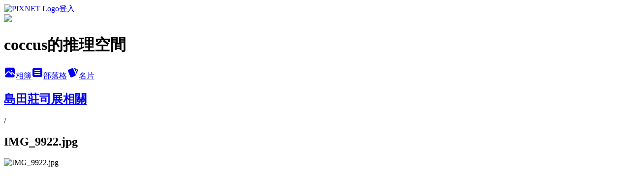

--- FILE ---
content_type: text/html; charset=utf-8
request_url: https://monococcus.pixnet.net/albums/114594670/photos/1113694905
body_size: 14169
content:
<!DOCTYPE html><html lang="zh-TW"><head><meta charSet="utf-8"/><meta name="viewport" content="width=device-width, initial-scale=1"/><link rel="preload" href="https://static.1px.tw/blog-next/public/logo_pixnet_ch.svg" as="image"/><link rel="preload" as="image" href="https://picsum.photos/seed/monococcus/1200/400"/><link rel="preload" href="https://pimg.1px.tw/monococcus/4ab8bf236af30.jpg" as="image"/><link rel="stylesheet" href="https://static.1px.tw/blog-next/public/main.css" data-precedence="base"/><link rel="preload" as="script" fetchPriority="low" href="https://static.1px.tw/blog-next/_next/static/chunks/94688e2baa9fea03.js"/><script src="https://static.1px.tw/blog-next/_next/static/chunks/41eaa5427c45ebcc.js" async=""></script><script src="https://static.1px.tw/blog-next/_next/static/chunks/e2c6231760bc85bd.js" async=""></script><script src="https://static.1px.tw/blog-next/_next/static/chunks/94bde6376cf279be.js" async=""></script><script src="https://static.1px.tw/blog-next/_next/static/chunks/426b9d9d938a9eb4.js" async=""></script><script src="https://static.1px.tw/blog-next/_next/static/chunks/turbopack-5021d21b4b170dda.js" async=""></script><script src="https://static.1px.tw/blog-next/_next/static/chunks/ff1a16fafef87110.js" async=""></script><script src="https://static.1px.tw/blog-next/_next/static/chunks/e308b2b9ce476a3e.js" async=""></script><script src="https://static.1px.tw/blog-next/_next/static/chunks/169ce1e25068f8ff.js" async=""></script><script src="https://static.1px.tw/blog-next/_next/static/chunks/d3c6eed28c1dd8e2.js" async=""></script><script src="https://static.1px.tw/blog-next/_next/static/chunks/d4d39cfc2a072218.js" async=""></script><script src="https://static.1px.tw/blog-next/_next/static/chunks/6a5d72c05b9cd4ba.js" async=""></script><script src="https://static.1px.tw/blog-next/_next/static/chunks/8af6103cf1375f47.js" async=""></script><script src="https://static.1px.tw/blog-next/_next/static/chunks/e90cbf588986111c.js" async=""></script><script src="https://static.1px.tw/blog-next/_next/static/chunks/0fb9419eaf336159.js" async=""></script><script src="https://static.1px.tw/blog-next/_next/static/chunks/ed01c75076819ebd.js" async=""></script><script src="https://static.1px.tw/blog-next/_next/static/chunks/a4df8fc19a9a82e6.js" async=""></script><title>IMG_9922.jpg - 痞客邦</title><meta name="description" content="IMG_9922.jpg"/><meta name="google-adsense-platform-account" content="pub-2647689032095179"/><meta name="fb:app_id" content="101730233200171"/><link rel="canonical" href="https://monococcus.pixnet.net/blog/albums/114594670/photos/1113694905"/><meta property="og:title" content="IMG_9922.jpg - 痞客邦"/><meta property="og:description" content="IMG_9922.jpg"/><meta property="og:url" content="https://monococcus.pixnet.net/blog/albums/114594670/photos/1113694905"/><meta property="og:image" content="https://pimg.1px.tw/monococcus/4ab8bf236af30.jpg"/><meta property="og:image:width" content="1200"/><meta property="og:image:height" content="630"/><meta property="og:image:alt" content="IMG_9922.jpg"/><meta property="og:type" content="article"/><meta name="twitter:card" content="summary_large_image"/><meta name="twitter:title" content="IMG_9922.jpg - 痞客邦"/><meta name="twitter:description" content="IMG_9922.jpg"/><meta name="twitter:image" content="https://pimg.1px.tw/monococcus/4ab8bf236af30.jpg"/><link rel="icon" href="/favicon.ico?favicon.a62c60e0.ico" sizes="32x32" type="image/x-icon"/><script src="https://static.1px.tw/blog-next/_next/static/chunks/a6dad97d9634a72d.js" noModule=""></script></head><body><!--$--><!--/$--><!--$?--><template id="B:0"></template><!--/$--><script>requestAnimationFrame(function(){$RT=performance.now()});</script><script src="https://static.1px.tw/blog-next/_next/static/chunks/94688e2baa9fea03.js" id="_R_" async=""></script><div hidden id="S:0"><script id="pixnet-vars">
          window.PIXNET = {
            post_id: 0,
            name: "monococcus",
            user_id: 0,
            blog_id: "441179",
            display_ads: true
          }; 
        </script><div class="relative min-h-screen"><nav class="fixed z-20 w-full bg-orange-500 text-white shadow-sm"><div id="pixnet-navbar-ad-blog_top"></div><div class="container mx-auto flex h-14 max-w-5xl items-center justify-between px-5"><a href="https://www.pixnet.net"><img src="https://static.1px.tw/blog-next/public/logo_pixnet_ch.svg" alt="PIXNET Logo"/></a><a href="/auth/authorize" class="!text-white">登入</a></div></nav><div class="container mx-auto max-w-5xl pt-[45px]"><div class="sm:px-4"><div class="bg-muted relative flex flex-col items-center justify-center gap-4 overflow-clip py-10 sm:mt-8 sm:rounded-sm"><img src="https://picsum.photos/seed/monococcus/1200/400" class="absolute inset-0 h-full w-full object-cover"/><div class="absolute inset-0 bg-black/40 backdrop-blur-sm"></div><div class="relative z-10 flex flex-col items-center justify-center gap-4 px-4"><span data-slot="avatar" class="relative flex shrink-0 overflow-hidden rounded-full size-24 shadow"><span data-slot="avatar-fallback" class="bg-muted flex size-full items-center justify-center rounded-full"></span></span><div class="text-center"><h1 class="mb-1 text-2xl font-bold text-white text-shadow-2xs">coccus的推理空間</h1></div><div class="flex items-center justify-center gap-3"><a href="/albums" data-slot="button" class="inline-flex items-center justify-center gap-2 whitespace-nowrap text-sm font-medium transition-all disabled:pointer-events-none disabled:opacity-50 [&amp;_svg]:pointer-events-none [&amp;_svg:not([class*=&#x27;size-&#x27;])]:size-4 shrink-0 [&amp;_svg]:shrink-0 outline-none focus-visible:border-ring focus-visible:ring-ring/50 focus-visible:ring-[3px] aria-invalid:ring-destructive/20 dark:aria-invalid:ring-destructive/40 aria-invalid:border-destructive bg-primary text-primary-foreground hover:bg-primary/90 h-9 px-4 py-2 has-[&gt;svg]:px-3 cursor-pointer rounded-full"><svg xmlns="http://www.w3.org/2000/svg" width="24" height="24" viewBox="0 0 24 24" fill="currentColor" stroke="none" class="tabler-icon tabler-icon-photo-filled "><path d="M8.813 11.612c.457 -.38 .918 -.38 1.386 .011l.108 .098l4.986 4.986l.094 .083a1 1 0 0 0 1.403 -1.403l-.083 -.094l-1.292 -1.293l.292 -.293l.106 -.095c.457 -.38 .918 -.38 1.386 .011l.108 .098l4.674 4.675a4 4 0 0 1 -3.775 3.599l-.206 .005h-12a4 4 0 0 1 -3.98 -3.603l6.687 -6.69l.106 -.095zm9.187 -9.612a4 4 0 0 1 3.995 3.8l.005 .2v9.585l-3.293 -3.292l-.15 -.137c-1.256 -1.095 -2.85 -1.097 -4.096 -.017l-.154 .14l-.307 .306l-2.293 -2.292l-.15 -.137c-1.256 -1.095 -2.85 -1.097 -4.096 -.017l-.154 .14l-5.307 5.306v-9.585a4 4 0 0 1 3.8 -3.995l.2 -.005h12zm-2.99 5l-.127 .007a1 1 0 0 0 0 1.986l.117 .007l.127 -.007a1 1 0 0 0 0 -1.986l-.117 -.007z"></path></svg>相簿</a><a href="/blog" data-slot="button" class="inline-flex items-center justify-center gap-2 whitespace-nowrap text-sm font-medium transition-all disabled:pointer-events-none disabled:opacity-50 [&amp;_svg]:pointer-events-none [&amp;_svg:not([class*=&#x27;size-&#x27;])]:size-4 shrink-0 [&amp;_svg]:shrink-0 outline-none focus-visible:border-ring focus-visible:ring-ring/50 focus-visible:ring-[3px] aria-invalid:ring-destructive/20 dark:aria-invalid:ring-destructive/40 aria-invalid:border-destructive border bg-background shadow-xs hover:bg-accent hover:text-accent-foreground dark:bg-input/30 dark:border-input dark:hover:bg-input/50 h-9 px-4 py-2 has-[&gt;svg]:px-3 cursor-pointer rounded-full"><svg xmlns="http://www.w3.org/2000/svg" width="24" height="24" viewBox="0 0 24 24" fill="currentColor" stroke="none" class="tabler-icon tabler-icon-article-filled "><path d="M19 3a3 3 0 0 1 2.995 2.824l.005 .176v12a3 3 0 0 1 -2.824 2.995l-.176 .005h-14a3 3 0 0 1 -2.995 -2.824l-.005 -.176v-12a3 3 0 0 1 2.824 -2.995l.176 -.005h14zm-2 12h-10l-.117 .007a1 1 0 0 0 0 1.986l.117 .007h10l.117 -.007a1 1 0 0 0 0 -1.986l-.117 -.007zm0 -4h-10l-.117 .007a1 1 0 0 0 0 1.986l.117 .007h10l.117 -.007a1 1 0 0 0 0 -1.986l-.117 -.007zm0 -4h-10l-.117 .007a1 1 0 0 0 0 1.986l.117 .007h10l.117 -.007a1 1 0 0 0 0 -1.986l-.117 -.007z"></path></svg>部落格</a><a href="https://www.pixnet.net/pcard/monococcus" data-slot="button" class="inline-flex items-center justify-center gap-2 whitespace-nowrap text-sm font-medium transition-all disabled:pointer-events-none disabled:opacity-50 [&amp;_svg]:pointer-events-none [&amp;_svg:not([class*=&#x27;size-&#x27;])]:size-4 shrink-0 [&amp;_svg]:shrink-0 outline-none focus-visible:border-ring focus-visible:ring-ring/50 focus-visible:ring-[3px] aria-invalid:ring-destructive/20 dark:aria-invalid:ring-destructive/40 aria-invalid:border-destructive border bg-background shadow-xs hover:bg-accent hover:text-accent-foreground dark:bg-input/30 dark:border-input dark:hover:bg-input/50 h-9 px-4 py-2 has-[&gt;svg]:px-3 cursor-pointer rounded-full"><svg xmlns="http://www.w3.org/2000/svg" width="24" height="24" viewBox="0 0 24 24" fill="currentColor" stroke="none" class="tabler-icon tabler-icon-cards-filled "><path d="M10.348 3.169l-7.15 3.113a2 2 0 0 0 -1.03 2.608l4.92 11.895a1.96 1.96 0 0 0 2.59 1.063l7.142 -3.11a2.002 2.002 0 0 0 1.036 -2.611l-4.92 -11.894a1.96 1.96 0 0 0 -2.588 -1.064z"></path><path d="M16 3a2 2 0 0 1 1.995 1.85l.005 .15v3.5a1 1 0 0 1 -1.993 .117l-.007 -.117v-3.5h-1a1 1 0 0 1 -.117 -1.993l.117 -.007h1z"></path><path d="M19.08 5.61a1 1 0 0 1 1.31 -.53c.257 .108 .505 .21 .769 .314a2 2 0 0 1 1.114 2.479l-.056 .146l-2.298 5.374a1 1 0 0 1 -1.878 -.676l.04 -.11l2.296 -5.371l-.366 -.148l-.402 -.167a1 1 0 0 1 -.53 -1.312z"></path></svg>名片</a></div></div></div></div><div class="p-4"><div class="mb-4 flex items-center gap-2"><a href="/albums/114594670" class="text-gray-400 hover:text-gray-500"><h2 class="text-lg font-bold">島田莊司展相關</h2></a><span>/</span><h2 class="text-lg font-bold text-gray-500">IMG_9922.jpg</h2></div><div class="overflow-clip rounded-lg border"><img src="https://pimg.1px.tw/monococcus/4ab8bf236af30.jpg" alt="IMG_9922.jpg" class="h-auto w-full rounded-lg object-contain"/></div></div></div></div><section aria-label="Notifications alt+T" tabindex="-1" aria-live="polite" aria-relevant="additions text" aria-atomic="false"></section></div><script>$RB=[];$RV=function(a){$RT=performance.now();for(var b=0;b<a.length;b+=2){var c=a[b],e=a[b+1];null!==e.parentNode&&e.parentNode.removeChild(e);var f=c.parentNode;if(f){var g=c.previousSibling,h=0;do{if(c&&8===c.nodeType){var d=c.data;if("/$"===d||"/&"===d)if(0===h)break;else h--;else"$"!==d&&"$?"!==d&&"$~"!==d&&"$!"!==d&&"&"!==d||h++}d=c.nextSibling;f.removeChild(c);c=d}while(c);for(;e.firstChild;)f.insertBefore(e.firstChild,c);g.data="$";g._reactRetry&&requestAnimationFrame(g._reactRetry)}}a.length=0};
$RC=function(a,b){if(b=document.getElementById(b))(a=document.getElementById(a))?(a.previousSibling.data="$~",$RB.push(a,b),2===$RB.length&&("number"!==typeof $RT?requestAnimationFrame($RV.bind(null,$RB)):(a=performance.now(),setTimeout($RV.bind(null,$RB),2300>a&&2E3<a?2300-a:$RT+300-a)))):b.parentNode.removeChild(b)};$RC("B:0","S:0")</script><script>(self.__next_f=self.__next_f||[]).push([0])</script><script>self.__next_f.push([1,"1:\"$Sreact.fragment\"\n3:I[39756,[\"https://static.1px.tw/blog-next/_next/static/chunks/ff1a16fafef87110.js\",\"https://static.1px.tw/blog-next/_next/static/chunks/e308b2b9ce476a3e.js\"],\"default\"]\n4:I[53536,[\"https://static.1px.tw/blog-next/_next/static/chunks/ff1a16fafef87110.js\",\"https://static.1px.tw/blog-next/_next/static/chunks/e308b2b9ce476a3e.js\"],\"default\"]\n6:I[97367,[\"https://static.1px.tw/blog-next/_next/static/chunks/ff1a16fafef87110.js\",\"https://static.1px.tw/blog-next/_next/static/chunks/e308b2b9ce476a3e.js\"],\"OutletBoundary\"]\n8:I[97367,[\"https://static.1px.tw/blog-next/_next/static/chunks/ff1a16fafef87110.js\",\"https://static.1px.tw/blog-next/_next/static/chunks/e308b2b9ce476a3e.js\"],\"ViewportBoundary\"]\na:I[97367,[\"https://static.1px.tw/blog-next/_next/static/chunks/ff1a16fafef87110.js\",\"https://static.1px.tw/blog-next/_next/static/chunks/e308b2b9ce476a3e.js\"],\"MetadataBoundary\"]\nc:I[63491,[\"https://static.1px.tw/blog-next/_next/static/chunks/169ce1e25068f8ff.js\",\"https://static.1px.tw/blog-next/_next/static/chunks/d3c6eed28c1dd8e2.js\"],\"default\"]\n"])</script><script>self.__next_f.push([1,"0:{\"P\":null,\"b\":\"I9I0TPD-VcXo41Lu7FBt1\",\"c\":[\"\",\"albums\",\"114594670\",\"photos\",\"1113694905\"],\"q\":\"\",\"i\":false,\"f\":[[[\"\",{\"children\":[\"albums\",{\"children\":[[\"id\",\"114594670\",\"d\"],{\"children\":[\"photos\",{\"children\":[[\"photoId\",\"1113694905\",\"d\"],{\"children\":[\"__PAGE__\",{}]}]}]}]}]},\"$undefined\",\"$undefined\",true],[[\"$\",\"$1\",\"c\",{\"children\":[[[\"$\",\"script\",\"script-0\",{\"src\":\"https://static.1px.tw/blog-next/_next/static/chunks/d4d39cfc2a072218.js\",\"async\":true,\"nonce\":\"$undefined\"}],[\"$\",\"script\",\"script-1\",{\"src\":\"https://static.1px.tw/blog-next/_next/static/chunks/6a5d72c05b9cd4ba.js\",\"async\":true,\"nonce\":\"$undefined\"}],[\"$\",\"script\",\"script-2\",{\"src\":\"https://static.1px.tw/blog-next/_next/static/chunks/8af6103cf1375f47.js\",\"async\":true,\"nonce\":\"$undefined\"}]],\"$L2\"]}],{\"children\":[[\"$\",\"$1\",\"c\",{\"children\":[null,[\"$\",\"$L3\",null,{\"parallelRouterKey\":\"children\",\"error\":\"$undefined\",\"errorStyles\":\"$undefined\",\"errorScripts\":\"$undefined\",\"template\":[\"$\",\"$L4\",null,{}],\"templateStyles\":\"$undefined\",\"templateScripts\":\"$undefined\",\"notFound\":\"$undefined\",\"forbidden\":\"$undefined\",\"unauthorized\":\"$undefined\"}]]}],{\"children\":[[\"$\",\"$1\",\"c\",{\"children\":[null,[\"$\",\"$L3\",null,{\"parallelRouterKey\":\"children\",\"error\":\"$undefined\",\"errorStyles\":\"$undefined\",\"errorScripts\":\"$undefined\",\"template\":[\"$\",\"$L4\",null,{}],\"templateStyles\":\"$undefined\",\"templateScripts\":\"$undefined\",\"notFound\":\"$undefined\",\"forbidden\":\"$undefined\",\"unauthorized\":\"$undefined\"}]]}],{\"children\":[[\"$\",\"$1\",\"c\",{\"children\":[null,[\"$\",\"$L3\",null,{\"parallelRouterKey\":\"children\",\"error\":\"$undefined\",\"errorStyles\":\"$undefined\",\"errorScripts\":\"$undefined\",\"template\":[\"$\",\"$L4\",null,{}],\"templateStyles\":\"$undefined\",\"templateScripts\":\"$undefined\",\"notFound\":\"$undefined\",\"forbidden\":\"$undefined\",\"unauthorized\":\"$undefined\"}]]}],{\"children\":[[\"$\",\"$1\",\"c\",{\"children\":[null,[\"$\",\"$L3\",null,{\"parallelRouterKey\":\"children\",\"error\":\"$undefined\",\"errorStyles\":\"$undefined\",\"errorScripts\":\"$undefined\",\"template\":[\"$\",\"$L4\",null,{}],\"templateStyles\":\"$undefined\",\"templateScripts\":\"$undefined\",\"notFound\":\"$undefined\",\"forbidden\":\"$undefined\",\"unauthorized\":\"$undefined\"}]]}],{\"children\":[[\"$\",\"$1\",\"c\",{\"children\":[\"$L5\",[[\"$\",\"script\",\"script-0\",{\"src\":\"https://static.1px.tw/blog-next/_next/static/chunks/0fb9419eaf336159.js\",\"async\":true,\"nonce\":\"$undefined\"}],[\"$\",\"script\",\"script-1\",{\"src\":\"https://static.1px.tw/blog-next/_next/static/chunks/ed01c75076819ebd.js\",\"async\":true,\"nonce\":\"$undefined\"}],[\"$\",\"script\",\"script-2\",{\"src\":\"https://static.1px.tw/blog-next/_next/static/chunks/a4df8fc19a9a82e6.js\",\"async\":true,\"nonce\":\"$undefined\"}]],[\"$\",\"$L6\",null,{\"children\":\"$@7\"}]]}],{},null,false,false]},null,false,false]},null,false,false]},null,false,false]},null,false,false]},null,false,false],[\"$\",\"$1\",\"h\",{\"children\":[null,[\"$\",\"$L8\",null,{\"children\":\"$@9\"}],[\"$\",\"$La\",null,{\"children\":\"$@b\"}],null]}],false]],\"m\":\"$undefined\",\"G\":[\"$c\",[]],\"S\":false}\n"])</script><script>self.__next_f.push([1,"9:[[\"$\",\"meta\",\"0\",{\"charSet\":\"utf-8\"}],[\"$\",\"meta\",\"1\",{\"name\":\"viewport\",\"content\":\"width=device-width, initial-scale=1\"}]]\n"])</script><script>self.__next_f.push([1,"d:I[79520,[\"https://static.1px.tw/blog-next/_next/static/chunks/d4d39cfc2a072218.js\",\"https://static.1px.tw/blog-next/_next/static/chunks/6a5d72c05b9cd4ba.js\",\"https://static.1px.tw/blog-next/_next/static/chunks/8af6103cf1375f47.js\"],\"\"]\n10:I[2352,[\"https://static.1px.tw/blog-next/_next/static/chunks/d4d39cfc2a072218.js\",\"https://static.1px.tw/blog-next/_next/static/chunks/6a5d72c05b9cd4ba.js\",\"https://static.1px.tw/blog-next/_next/static/chunks/8af6103cf1375f47.js\"],\"AdultWarningModal\"]\n11:I[69182,[\"https://static.1px.tw/blog-next/_next/static/chunks/d4d39cfc2a072218.js\",\"https://static.1px.tw/blog-next/_next/static/chunks/6a5d72c05b9cd4ba.js\",\"https://static.1px.tw/blog-next/_next/static/chunks/8af6103cf1375f47.js\"],\"HydrationComplete\"]\n12:I[12985,[\"https://static.1px.tw/blog-next/_next/static/chunks/d4d39cfc2a072218.js\",\"https://static.1px.tw/blog-next/_next/static/chunks/6a5d72c05b9cd4ba.js\",\"https://static.1px.tw/blog-next/_next/static/chunks/8af6103cf1375f47.js\"],\"NuqsAdapter\"]\n13:I[82782,[\"https://static.1px.tw/blog-next/_next/static/chunks/d4d39cfc2a072218.js\",\"https://static.1px.tw/blog-next/_next/static/chunks/6a5d72c05b9cd4ba.js\",\"https://static.1px.tw/blog-next/_next/static/chunks/8af6103cf1375f47.js\"],\"RefineContext\"]\n14:I[29306,[\"https://static.1px.tw/blog-next/_next/static/chunks/d4d39cfc2a072218.js\",\"https://static.1px.tw/blog-next/_next/static/chunks/6a5d72c05b9cd4ba.js\",\"https://static.1px.tw/blog-next/_next/static/chunks/8af6103cf1375f47.js\",\"https://static.1px.tw/blog-next/_next/static/chunks/e90cbf588986111c.js\",\"https://static.1px.tw/blog-next/_next/static/chunks/d3c6eed28c1dd8e2.js\"],\"default\"]\n2:[\"$\",\"html\",null,{\"lang\":\"zh-TW\",\"children\":[[\"$\",\"$Ld\",null,{\"id\":\"google-tag-manager\",\"strategy\":\"afterInteractive\",\"children\":\"\\n(function(w,d,s,l,i){w[l]=w[l]||[];w[l].push({'gtm.start':\\nnew Date().getTime(),event:'gtm.js'});var f=d.getElementsByTagName(s)[0],\\nj=d.createElement(s),dl=l!='dataLayer'?'\u0026l='+l:'';j.async=true;j.src=\\n'https://www.googletagmanager.com/gtm.js?id='+i+dl;f.parentNode.insertBefore(j,f);\\n})(window,document,'script','dataLayer','GTM-TRLQMPKX');\\n  \"}],\"$Le\",\"$Lf\",[\"$\",\"body\",null,{\"children\":[[\"$\",\"$L10\",null,{\"display\":false}],[\"$\",\"$L11\",null,{}],[\"$\",\"$L12\",null,{\"children\":[\"$\",\"$L13\",null,{\"children\":[\"$\",\"$L3\",null,{\"parallelRouterKey\":\"children\",\"error\":\"$undefined\",\"errorStyles\":\"$undefined\",\"errorScripts\":\"$undefined\",\"template\":[\"$\",\"$L4\",null,{}],\"templateStyles\":\"$undefined\",\"templateScripts\":\"$undefined\",\"notFound\":[[\"$\",\"$L14\",null,{}],[]],\"forbidden\":\"$undefined\",\"unauthorized\":\"$undefined\"}]}]}]]}]]}]\n"])</script><script>self.__next_f.push([1,"e:null\nf:null\n"])</script><script>self.__next_f.push([1,"16:I[86294,[\"https://static.1px.tw/blog-next/_next/static/chunks/d4d39cfc2a072218.js\",\"https://static.1px.tw/blog-next/_next/static/chunks/6a5d72c05b9cd4ba.js\",\"https://static.1px.tw/blog-next/_next/static/chunks/8af6103cf1375f47.js\",\"https://static.1px.tw/blog-next/_next/static/chunks/0fb9419eaf336159.js\",\"https://static.1px.tw/blog-next/_next/static/chunks/ed01c75076819ebd.js\",\"https://static.1px.tw/blog-next/_next/static/chunks/a4df8fc19a9a82e6.js\"],\"HeaderSection\"]\n1a:I[27201,[\"https://static.1px.tw/blog-next/_next/static/chunks/ff1a16fafef87110.js\",\"https://static.1px.tw/blog-next/_next/static/chunks/e308b2b9ce476a3e.js\"],\"IconMark\"]\n:HL[\"https://static.1px.tw/blog-next/public/main.css\",\"style\"]\n17:T9e3,"])</script><script>self.__next_f.push([1,"\u003c!-- SWFObject embed by Geoff Stearns geoff@deconcept.com http://blog.deconcept.com/swfobject/ --\u003e\u003cscript src=\"http://coccus.myweb.hinet.net/swfobject.js\" type=\"text/javascript\"\u003e\u003c/script\u003e\u003cdiv id=\"wpcumuluswidgetcontent\"\u003e\u003cp style=\"display:none;\"\u003e\n\u003cp\u003e\u003cp\u003eWP-Cumulus @ pixnet by \u003ca href=\"http://moncoccus.pixnet.net/blog/\"\u003ecoccus\u003c/a\u003eo requires Flash Player 9 or better.\u003c/p\u003e\u003c/p\u003e\u003c/p\u003e\u003c/div\u003e\n\n\u003cscript type=\"text/javascript\"\u003e\n/* ユーザー設定ここから */\n/* キーワード 自由に設定してください */\nvar keywords = new Array(\"日系推理小說\", \"山村美紗\", \"日系推理小說合輯\", \"推理漫畫\", \"日推雜談\", \"華文推理小說\", \"非推理小說\", \"歐美推理小說\", \"宣傳與活動記事\", \"blog二三事\", \"讀書計畫\", \"未分類文章\", \"\", \"\", \"\");\nvar keywordlinks = new Array(\"822142\", \"1396767\", \"1340040\", \"822692\", \"799009\", \"1325967\", \"886418\", \"1325965\", \"1339755\", \"1326467\", \"886420\", \"0\", \"\", \"\", \"\");\n\nvar fontcolor = '0x72d000';/* フォントカラー デフォルト: 0x72d000*/\nvar tagcloudassociateid = 'monococcus';/* アマゾンアソシエイトID*/\n\n\n\n/* ユーザー設定ここまで */\nvar tagstr = '%3Ctags%3E';\nfor (var j = 0; j \u003c keywords.length; j++){\n\tvar taglink = 'http%3A%2F%2F'+tagcloudassociateid+'.pixnet.net%2Fblog%2Fcategory%2F' + encodeURIComponent(keywordlinks[j]);\n\tvar tagkeyword = keywords[j];\n\tvar fontsize = 18;\n\t\n\t\n\tfontsize = 18 - (j * 0.6);\n\tif(tagkeyword.length \u003e 0)\n\t\ttagstr += '%3Ca+href%3D%27' + taglink + '%27class%3D%27tag-link-32%27+title%3D%271+%E4%BB%B6%E3%81%AE%E3%83%88%E3%83%94%E3%83%83%E3%82%AF%27+target%3D%22_blank%22+rel%3D%22tag%22+style%3D%27font-size%3A+' + fontsize + 'pt%3B%27%3E' + tagkeyword + '%3C%2Fa%3E%0A';\n}\ntagstr += '%3C%2Ftags%3E';\n\n\n\nvar rnumber = Math.floor(Math.random()*9999999);var widget_so = new SWFObject(\"http://coccus.myweb.hinet.net/tagcloud.swf?r=\"+rnumber, \"tagcloudflash\", \"190\", \"200\", \"9\", \"#ffffff\");widget_so.addParam(\"wmode\", \"transparent\");widget_so.addParam(\"allowScriptAccess\", \"always\");widget_so.addVariable(\"tcolor\", fontcolor);widget_so.addVariable(\"tcolor2\", fontcolor);widget_so.addVariable(\"hicolor\", fontcolor);widget_so.addVariable(\"tspeed\", \"100\");widget_so.addVariable(\"distr\", \"true\");widget_so.addVariable(\"mode\", \"tags\");widget_so.addVariable(\"tagcloud\", tagstr);widget_so.write(\"wpcumuluswidgetcontent\");\n\u003c/script\u003e\n\u003cnoscript\u003eJavaScriptを有効にしてください。\u003c/noscript\u003e\n\u003cp\u003e\u003ca href=\"http://monococcus.pixnet.net/blog/post/24516583\"\u003e怎麼做標籤雲球？教學\u003c/a\u003e\u003c/p\u003e"])</script><script>self.__next_f.push([1,"18:T469,\u003cscript type=\"text/javascript\" src=\"http://www.gremz.com/swfobject.js\"\u003e\u003c/script\u003e\n\u003cdiv id=\"gremz\"\u003e\u003ca href=\"http://www.gremz.com/\"\u003eブログパーツ型環境貢献サイト\u003cbr /\u003eグリムス(gremz)\u003cbr /\u003ehttp://www.gremz.com\u003c/a\u003e\u003c/div\u003e\n\u003cscript type=\"text/javascript\"\u003e\n\u003c!--\n var so = new SWFObject(\"http://www.gremz.com/blog_swf.swf\", \"gremz\", \"156\", \"242\", \"9\", \"#ffffff\");\n so.addParam(\"menu\", \"false\"); \n so.addParam(\"FlashVars\", \"fid=5460b9ea1986ec386cb64df22dff37be\"); \n so.write(\"gremz\");\n//--\u003e\n\u003c/script\u003e\n\n\u003ca href=\"http://monococcus.pixnet.net/blog/post/21531105\" target=\"_blank\"\u003e怎麼種樹？\u003c/a\u003e\n\u003cscript type=\"text/javascript\"\u003e\nvar gaJsHost = ((\"https:\" == document.location.protocol) ? \"https://ssl.\" : \"http://www.\");\ndocument.write(unescape(\"%3Cscript src='\" + gaJsHost + \"google-analytics.com/ga.js' type='text/javascript'%3E%3C/script%3E\"));\n\u003c/script\u003e\n\u003cscript type=\"text/javascript\"\u003e\ntry {\nvar pageTracker = _gat._getTracker(\"UA-3963723-1\");\npageTracker._trackPageview();\n} catch(err) {}\u003c/script\u003e\n\n\u003cscript type=\"text/javascript\" src=\"http://track.sitetag.us/tracking.js?hash=3b694482f065da7b8ea6ada436bb07c6\"\u003e\u003c/script\u003e"])</script><script>self.__next_f.push([1,"5:[[\"$\",\"script\",null,{\"id\":\"pixnet-vars\",\"children\":\"\\n          window.PIXNET = {\\n            post_id: 0,\\n            name: \\\"monococcus\\\",\\n            user_id: 0,\\n            blog_id: \\\"441179\\\",\\n            display_ads: true\\n          }; \\n        \"}],[\"$\",\"link\",null,{\"rel\":\"stylesheet\",\"href\":\"https://static.1px.tw/blog-next/public/main.css\",\"precedence\":\"base\"}],[\"$\",\"div\",null,{\"className\":\"relative min-h-screen\",\"children\":[\"$L15\",[\"$\",\"div\",null,{\"className\":\"container mx-auto max-w-5xl pt-[45px]\",\"children\":[[\"$\",\"$L16\",null,{\"blog\":{\"blog_id\":\"441179\",\"urls\":{\"blog_url\":\"https://monococcus.pixnet.net/blog\",\"album_url\":\"https://monococcus.pixnet.net/albums\",\"card_url\":\"https://www.pixnet.net/pcard/monococcus\",\"sitemap_url\":\"https://monococcus.pixnet.net/sitemap.xml\"},\"name\":\"monococcus\",\"display_name\":\"coccus的推理空間\",\"description\":\"推理小說/腐敗思想/鋼筆文具\",\"visibility\":\"public\",\"freeze\":\"active\",\"default_comment_permission\":\"deny\",\"service_album\":\"enable\",\"rss_mode\":\"auto\",\"taxonomy\":{\"id\":10,\"name\":\"藝文情報\"},\"logo\":{\"id\":null,\"url\":\"https://s3.1px.tw/blog/common/avatar/blog_cover_dark.jpg\"},\"logo_url\":\"https://s3.1px.tw/blog/common/avatar/blog_cover_dark.jpg\",\"owner\":{\"sub\":\"838257330171808215\",\"display_name\":\"coccus\",\"avatar\":\"https://pic.pimg.tw/monococcus/logo/monococcus.png\",\"login_country\":null,\"login_city\":null,\"login_at\":0,\"created_at\":1180709294,\"updated_at\":1765079009},\"socials\":{\"social_email\":null,\"social_line\":null,\"social_facebook\":null,\"social_instagram\":null,\"social_youtube\":null,\"created_at\":null,\"updated_at\":null},\"stats\":{\"views_initialized\":1036392,\"views_total\":1036772,\"views_today\":6,\"post_count\":0,\"updated_at\":1769603426},\"marketing\":{\"keywords\":null,\"gsc_site_verification\":null,\"sitemap_verified_at\":1768208093,\"ga_account\":null,\"created_at\":1766231603,\"updated_at\":1768208093},\"watermark\":null,\"custom_domain\":null,\"hero_image\":{\"id\":1769603434,\"url\":\"https://picsum.photos/seed/monococcus/1200/400\"},\"widgets\":{\"sidebar1\":[{\"id\":983262,\"identifier\":\"cus497977\",\"title\":\"關於可可\",\"sort\":2,\"data\":\"\u003cp\u003e\u003cimg style=\\\"border: 1px solid black;\\\" title=\\\"90x90.jpg (1).png\\\" src=\\\"//pic.pimg.tw/monococcus/4a2e1e4a5a707.jpg\\\" border=\\\"0\\\" alt=\\\"90x90.jpg (1).png\\\" /\u003e\u0026nbsp;\u003c/p\u003e\\n\u003cp\u003e\u003ca href=\\\"mailto:monococcus@pixnet.net\\\"\u003e\u003cimg style=\\\"border: 0;\\\" title=\\\"email2.gif\\\" src=\\\"//pic.pimg.tw/monococcus/4bf6ab07263da.png\\\" border=\\\"0\\\" alt=\\\"email2.gif\\\" width=\\\"170\\\" /\u003e\u003c/a\u003e \u0026nbsp;\u003c/p\u003e\\n\u003cp\u003e表格控，興趣是聽別人被推入書坑後的哀嚎\u003c/p\u003e\"},{\"id\":983263,\"identifier\":\"pixCategory\",\"title\":\"文章分類\",\"sort\":3,\"data\":[{\"type\":\"folder\",\"id\":null,\"name\":\"推理雜記\",\"children\":[{\"type\":\"category\",\"id\":\"1001430898\",\"name\":\"出版資訊\",\"post_count\":12,\"url\":\"\",\"sort\":1},{\"type\":\"category\",\"id\":\"1000799009\",\"name\":\"雜談\",\"post_count\":34,\"url\":\"\",\"sort\":2},{\"type\":\"category\",\"id\":\"1001430899\",\"name\":\"推理小說排行榜\",\"post_count\":23,\"url\":\"\",\"sort\":3}],\"url\":\"\",\"sort\":1},{\"type\":\"folder\",\"id\":null,\"name\":\"日推專區\",\"children\":[{\"type\":\"category\",\"id\":\"1000822142\",\"name\":\"推理小說\",\"post_count\":161,\"url\":\"\",\"sort\":1},{\"type\":\"category\",\"id\":\"1001340040\",\"name\":\"推理小說(合輯)\",\"post_count\":9,\"url\":\"\",\"sort\":2},{\"type\":\"category\",\"id\":\"1000822692\",\"name\":\"推理漫畫\",\"post_count\":20,\"url\":\"\",\"sort\":3},{\"type\":\"category\",\"id\":\"1001410051\",\"name\":\"推理作家作品清單\",\"post_count\":6,\"url\":\"\",\"sort\":4},{\"type\":\"category\",\"id\":\"1001417233\",\"name\":\"奧田英朗/怪醫伊良部\",\"post_count\":10,\"url\":\"\",\"sort\":5},{\"type\":\"category\",\"id\":\"1001396767\",\"name\":\"山村美紗\",\"post_count\":15,\"url\":\"\",\"sort\":6},{\"type\":\"category\",\"id\":\"1001417866\",\"name\":\"恩田陸\",\"post_count\":9,\"url\":\"\",\"sort\":7},{\"type\":\"category\",\"id\":\"1001435085\",\"name\":\"東野圭吾\",\"post_count\":17,\"url\":\"\",\"sort\":8}],\"url\":\"\",\"sort\":2},{\"type\":\"folder\",\"id\":null,\"name\":\"讀書筆記\",\"children\":[{\"type\":\"category\",\"id\":\"1001325967\",\"name\":\"華文推理小說\",\"post_count\":24,\"url\":\"\",\"sort\":1},{\"type\":\"category\",\"id\":\"1001428484\",\"name\":\"日本文學\",\"post_count\":34,\"url\":\"\",\"sort\":2},{\"type\":\"category\",\"id\":\"1000886418\",\"name\":\"非推理小說\",\"post_count\":42,\"url\":\"\",\"sort\":3},{\"type\":\"category\",\"id\":\"1001325965\",\"name\":\"歐美推理小說\",\"post_count\":39,\"url\":\"\",\"sort\":4}],\"url\":\"\",\"sort\":3},{\"type\":\"category\",\"id\":\"1001514859\",\"name\":\"文具狂熱\",\"post_count\":16,\"url\":\"https://abc.com\",\"sort\":0},{\"type\":\"category\",\"id\":\"1001432735\",\"name\":\"動漫影音\",\"post_count\":12,\"url\":\"https://abc.com\",\"sort\":4},{\"type\":\"category\",\"id\":\"1001339755\",\"name\":\"宣傳 / 活動記事\",\"post_count\":49,\"url\":\"https://abc.com\",\"sort\":5},{\"type\":\"category\",\"id\":\"1001326467\",\"name\":\"blog二三事\",\"post_count\":23,\"url\":\"https://abc.com\",\"sort\":6},{\"type\":\"category\",\"id\":\"1000886420\",\"name\":\"讀書計畫\",\"post_count\":21,\"url\":\"https://abc.com\",\"sort\":7}]},{\"id\":983264,\"identifier\":\"pixLatestComment\",\"title\":\"最新迴響\",\"sort\":4,\"data\":null},{\"id\":983265,\"identifier\":\"cus190342\",\"title\":\"blog貼紙簿\",\"sort\":5,\"data\":\"\u003ca href=\\\"http://reading-online.blogspot.com/\\\" target=_new\u003e\u003cimg src=\\\"http://lh4.google.com/image/twinsangel/RnznUFx_E-I/AAAAAAAAAcY/SXg3EY5Q37k/s144/%E9%80%86%E8%BD%89%E8%AE%80%E6%9B%B8%E6%9C%83.jpg\\\" /\u003e\u003c/a\u003e\\n\u003ca href=\\\"http://mwtbbs.forumer.com\\\" target=_blank\u003e\u003cimg src=\\\"http://mwtbbs.50.forumer.com/imageset/mwtbbs/mwtbbs_banner150x100.jpg\\\" border=0\u003e\u003c/a\u003e\\n\u003ca href=\\\"http://blog.pixnet.net/mysteryfactory\\\" target=\\\"_blank\\\"\u003e\u003cimg src=\\\"//pic.pimg.tw/mysteryfactory/1189865046.gif\\\" alt=\\\"\\\" /\u003e\u003c/a\u003e\\n\u003ca target=\\\"_blank\\\" href=\\\"http://stickeraction.com/Anti_Tulv_Tw/go\\\" title=\\\"【譴責真愛聯盟】\\\"\u003e\u003cimg src=\\\"http://stickeraction.com/Anti_Tulv_Tw/sticker\\\" alt=\\\"【譴責真愛聯盟】\\\" border=\\\"0\\\" /\u003e\u003c/a\u003e \"},{\"id\":983266,\"identifier\":\"pixHits\",\"title\":\"參觀人氣\",\"sort\":6,\"data\":null}],\"sidebar2\":[{\"id\":983267,\"identifier\":\"cus496352\",\"title\":\"標籤雲球\",\"sort\":7,\"data\":\"$17\"},{\"id\":983268,\"identifier\":\"cus365075\",\"title\":\"偵探助手小貼紙\",\"sort\":8,\"data\":\"\u003cp\u003e\u003ca href=\\\"\\\" target=\\\"_blank\\\"\u003e\u003cimg src=\\\"http://i413.photobucket.com/albums/pp212/raypuppy/3488c858.gif\\\"  border=\\\"0\\\"\u003e\u003c/a\u003e\\n\u003ca href=\\\"\\\" target=\\\"_blank\\\"\u003e\u003cimg src=\\\"http://i413.photobucket.com/albums/pp212/raypuppy/2-2.gif\\\"  border=\\\"0\\\"\u003e\u003c/a\u003e\\n\u003ca href=\\\"\\\" target=\\\"_blank\\\"\u003e\u003cimg src=\\\"http://i413.photobucket.com/albums/pp212/raypuppy/2.gif\\\"  border=\\\"0\\\"\u003e\u003c/a\u003e\\n\u003ca href=\\\"\\\" target=\\\"_blank\\\"\u003e\u003cimg src=\\\"http://i413.photobucket.com/albums/pp212/raypuppy/2-6.gif\\\"  border=\\\"0\\\"\u003e\u003c/a\u003e\\n\u003ca href=\\\"\\\" target=\\\"_blank\\\"\u003e\u003cimg src=\\\"http://i413.photobucket.com/albums/pp212/raypuppy/7ebdd9b1.gif\\\"  border=\\\"0\\\"\u003e\u003c/a\u003e\\n\u003ca href=\\\"\\\" target=\\\"_blank\\\"\u003e\u003cimg src=\\\"http://i413.photobucket.com/albums/pp212/raypuppy/2-3.gif\\\"  border=\\\"0\\\"\u003e\u003c/a\u003e\u003c/p\u003e\\n\\n來源：\u003ca href=\\\"http://amicloud.pixnet.net/blog\\\" target=\\\"_blank\\\"\u003eami家\u003c/a\u003e\"},{\"id\":983269,\"identifier\":\"pixLatestArticle\",\"title\":\"近期文章\",\"sort\":9,\"data\":[{\"id\":\"1032017793\",\"title\":\"透明微笑鋼筆 + J. Herbin新墨水 1798 銀光紫水晶 (Améthyste de l'Oural) 快速分享\",\"featured\":{\"id\":null,\"url\":\"https://pimg.1px.tw/monococcus/1502727066-811717309.jpg\"},\"tags\":[],\"published_at\":1502726219,\"post_url\":\"https://monococcus.pixnet.net/blog/posts/1032017793\",\"stats\":{\"post_id\":\"1032017793\",\"views\":1237,\"views_today\":1,\"likes\":0,\"link_clicks\":0,\"comments\":3,\"replies\":0,\"created_at\":0,\"updated_at\":1768665366}},{\"id\":\"1030000383\",\"title\":\"猫のダヤン‧達洋貓鋼筆／同場加映施耐德機器人鋼筆\",\"featured\":{\"id\":null,\"url\":\"https://pimg.1px.tw/monococcus/1398090528-2365017009.jpg\"},\"tags\":[],\"published_at\":1398090441,\"post_url\":\"https://monococcus.pixnet.net/blog/posts/1030000383\",\"stats\":{\"post_id\":\"1030000383\",\"views\":2799,\"views_today\":0,\"likes\":0,\"link_clicks\":0,\"comments\":4,\"replies\":0,\"created_at\":0,\"updated_at\":0}},{\"id\":\"1029527866\",\"title\":\"日本推理小說排行榜 2014 - 「ミステリがiみたい！」篇\",\"featured\":{\"id\":null,\"url\":\"https://pimg.1px.tw/monococcus/1385892281-2662777495.jpg\"},\"tags\":[],\"published_at\":1385892068,\"post_url\":\"https://monococcus.pixnet.net/blog/posts/1029527866\",\"stats\":{\"post_id\":\"1029527866\",\"views\":1260,\"views_today\":0,\"likes\":0,\"link_clicks\":0,\"comments\":1,\"replies\":0,\"created_at\":0,\"updated_at\":0}},{\"id\":\"1029527838\",\"title\":\"日本推理小說排行榜 2013 – 總集篇\",\"featured\":null,\"tags\":[],\"published_at\":1385890502,\"post_url\":\"https://monococcus.pixnet.net/blog/posts/1029527838\",\"stats\":{\"post_id\":\"1029527838\",\"views\":819,\"views_today\":0,\"likes\":0,\"link_clicks\":0,\"comments\":0,\"replies\":0,\"created_at\":0,\"updated_at\":0}},{\"id\":\"1029458892\",\"title\":\"新推坑/跌坑利器? Pilot kakuno 微笑鋼筆\",\"featured\":{\"id\":null,\"url\":\"https://pimg.1px.tw/monococcus/1384093719-611187536.jpg\"},\"tags\":[],\"published_at\":1384093523,\"post_url\":\"https://monococcus.pixnet.net/blog/posts/1029458892\",\"stats\":{\"post_id\":\"1029458892\",\"views\":35947,\"views_today\":1,\"likes\":58,\"link_clicks\":0,\"comments\":12,\"replies\":0,\"created_at\":0,\"updated_at\":1769565629}},{\"id\":\"1029345346\",\"title\":\"HACOA木製紙膠帶台 + 木隨身碟 \",\"featured\":{\"id\":null,\"url\":\"https://pimg.1px.tw/monococcus/1382372987-1678390263.jpg\"},\"tags\":[],\"published_at\":1382372734,\"post_url\":\"https://monococcus.pixnet.net/blog/posts/1029345346\",\"stats\":{\"post_id\":\"1029345346\",\"views\":1970,\"views_today\":0,\"likes\":0,\"link_clicks\":0,\"comments\":0,\"replies\":0,\"created_at\":0,\"updated_at\":0}},{\"id\":\"1029329493\",\"title\":\"2014 涼丰手帳 + 自製桌曆\",\"featured\":{\"id\":null,\"url\":\"https://pimg.1px.tw/monococcus/1382273163-2187121134.jpg\"},\"tags\":[],\"published_at\":1382273113,\"post_url\":\"https://monococcus.pixnet.net/blog/posts/1029329493\",\"stats\":{\"post_id\":\"1029329493\",\"views\":2745,\"views_today\":1,\"likes\":0,\"link_clicks\":0,\"comments\":0,\"replies\":0,\"created_at\":0,\"updated_at\":1768665328}},{\"id\":\"1029320609\",\"title\":\"日雜的贈品沒有極限：COACH/ agnes b. voyage 鋼筆\",\"featured\":{\"id\":null,\"url\":\"https://pimg.1px.tw/monococcus/1382200377-665875434.jpg\"},\"tags\":[],\"published_at\":1382200243,\"post_url\":\"https://monococcus.pixnet.net/blog/posts/1029320609\",\"stats\":{\"post_id\":\"1029320609\",\"views\":9448,\"views_today\":1,\"likes\":0,\"link_clicks\":0,\"comments\":2,\"replies\":0,\"created_at\":0,\"updated_at\":1768492569}},{\"id\":\"1028665007\",\"title\":\"CWT34 紙膠帶：柯基屁股、花鳥\",\"featured\":{\"id\":null,\"url\":\"https://pimg.1px.tw/monococcus/1376496101-1165539038.jpg\"},\"tags\":[],\"published_at\":1376495843,\"post_url\":\"https://monococcus.pixnet.net/blog/posts/1028665007\",\"stats\":{\"post_id\":\"1028665007\",\"views\":2276,\"views_today\":1,\"likes\":0,\"link_clicks\":0,\"comments\":1,\"replies\":0,\"created_at\":0,\"updated_at\":1768838144}},{\"id\":\"1028654523\",\"title\":\"好青年伊坂幸太郎訪台花絮\",\"featured\":{\"id\":null,\"url\":\"https://pimg.1px.tw/monococcus/1375717176-4204989379.jpg\"},\"tags\":[],\"published_at\":1375717110,\"post_url\":\"https://monococcus.pixnet.net/blog/posts/1028654523\",\"stats\":{\"post_id\":\"1028654523\",\"views\":908,\"views_today\":0,\"likes\":0,\"link_clicks\":0,\"comments\":1,\"replies\":0,\"created_at\":0,\"updated_at\":0}}]},{\"id\":983270,\"identifier\":\"pixHotArticle\",\"title\":\"熱門文章\",\"sort\":10,\"data\":[{\"id\":\"1011527278\",\"title\":\"有栖川有栖 vs 法月綸太郎 vs 二階堂黎人\",\"featured\":null,\"tags\":[],\"published_at\":1196769376,\"post_url\":\"https://monococcus.pixnet.net/blog/posts/1011527278\",\"stats\":{\"post_id\":\"1011527278\",\"views\":369,\"views_today\":3,\"likes\":0,\"link_clicks\":0,\"comments\":2,\"replies\":0,\"created_at\":0,\"updated_at\":1769565367}},{\"id\":\"1012961460\",\"title\":\"屍謎 - 山村美紗\",\"featured\":{\"id\":null,\"url\":\"http://image.anobii.com/anobi/image_book.php?type=4\u0026amp;item_id=01916a173f124588a7\u0026amp;time=0\"},\"tags\":[],\"published_at\":1200336141,\"post_url\":\"https://monococcus.pixnet.net/blog/posts/1012961460\",\"stats\":{\"post_id\":\"1012961460\",\"views\":341,\"views_today\":1,\"likes\":0,\"link_clicks\":0,\"comments\":0,\"replies\":0,\"created_at\":0,\"updated_at\":1769565370}},{\"id\":\"1014804650\",\"title\":\"在海迷失的蝴蝶\",\"featured\":{\"id\":null,\"url\":\"http://image.anobii.com/anobi/image_book.php?type=4\u0026amp;item_id=01b202f75e6add888a\u0026amp;time=0\"},\"tags\":[],\"published_at\":1204309903,\"post_url\":\"https://monococcus.pixnet.net/blog/posts/1014804650\",\"stats\":{\"post_id\":\"1014804650\",\"views\":299,\"views_today\":1,\"likes\":0,\"link_clicks\":0,\"comments\":0,\"replies\":0,\"created_at\":0,\"updated_at\":1769565375}},{\"id\":\"1018489018\",\"title\":\"菜市場的海妖 - 《泰坦星的海妖》\",\"featured\":{\"id\":null,\"url\":\"http://image.anobii.com/anobi/image_book.php?type=4\u0026amp;item_id=0168de0ea76d4827c5\u0026amp;time=1198904925\"},\"tags\":[],\"published_at\":1212952146,\"post_url\":\"https://monococcus.pixnet.net/blog/posts/1018489018\",\"stats\":{\"post_id\":\"1018489018\",\"views\":342,\"views_today\":3,\"likes\":0,\"link_clicks\":0,\"comments\":0,\"replies\":0,\"created_at\":0,\"updated_at\":1769565386}},{\"id\":\"1020454824\",\"title\":\"乙一：ZOO part 1 - 繼續活下去的故事\",\"featured\":{\"id\":null,\"url\":\"http://image.anobii.com/anobi/image_book.php?type=4\u0026amp;item_id=01e4a25698363f6675\u0026amp;time=1216011415\"},\"tags\":[],\"published_at\":1216970184,\"post_url\":\"https://monococcus.pixnet.net/blog/posts/1020454824\",\"stats\":{\"post_id\":\"1020454824\",\"views\":8645,\"views_today\":1,\"likes\":11,\"link_clicks\":0,\"comments\":5,\"replies\":0,\"created_at\":0,\"updated_at\":1769565392}},{\"id\":\"1021776048\",\"title\":\"燃燒的新娘 - 山村美紗\",\"featured\":null,\"tags\":[],\"published_at\":1223292134,\"post_url\":\"https://monococcus.pixnet.net/blog/posts/1021776048\",\"stats\":{\"post_id\":\"1021776048\",\"views\":399,\"views_today\":1,\"likes\":0,\"link_clicks\":0,\"comments\":1,\"replies\":0,\"created_at\":0,\"updated_at\":1769565398}},{\"id\":\"1022356259\",\"title\":\"2008年 PTT這本推理小說了不起\",\"featured\":null,\"tags\":[],\"published_at\":1232544997,\"post_url\":\"https://monococcus.pixnet.net/blog/posts/1022356259\",\"stats\":{\"post_id\":\"1022356259\",\"views\":2061,\"views_today\":1,\"likes\":0,\"link_clicks\":0,\"comments\":12,\"replies\":0,\"created_at\":0,\"updated_at\":1769565408}},{\"id\":\"1022408714\",\"title\":\"被裝訂錯誤的人生《SKIP－快轉》 - 北村薰\",\"featured\":{\"id\":null,\"url\":\"https://pimg.1px.tw/monococcus/49884f7a20db4.jpg\"},\"tags\":[],\"published_at\":1233669934,\"post_url\":\"https://monococcus.pixnet.net/blog/posts/1022408714\",\"stats\":{\"post_id\":\"1022408714\",\"views\":340,\"views_today\":0,\"likes\":0,\"link_clicks\":0,\"comments\":2,\"replies\":0,\"created_at\":0,\"updated_at\":1769565410}},{\"id\":\"1023304328\",\"title\":\"伊坂幸太郎 《Golden Slumbers－宅配男與披頭四搖籃曲》\",\"featured\":{\"id\":null,\"url\":\"https://pimg.1px.tw/monococcus/49eefac5ca793.gif\"},\"tags\":[],\"published_at\":1240398515,\"post_url\":\"https://monococcus.pixnet.net/blog/posts/1023304328\",\"stats\":{\"post_id\":\"1023304328\",\"views\":1336,\"views_today\":0,\"likes\":0,\"link_clicks\":0,\"comments\":0,\"replies\":0,\"created_at\":0,\"updated_at\":1769565428}},{\"id\":\"1023744824\",\"title\":\"天城一《密室犯罪學教程》爆雷整理\",\"featured\":null,\"tags\":[],\"published_at\":1244597300,\"post_url\":\"https://monococcus.pixnet.net/blog/posts/1023744824\",\"stats\":{\"post_id\":\"1023744824\",\"views\":750,\"views_today\":3,\"likes\":0,\"link_clicks\":0,\"comments\":6,\"replies\":0,\"created_at\":0,\"updated_at\":1769565440}}]},{\"id\":983272,\"identifier\":\"pixSearch\",\"title\":\"部落格文章搜尋\",\"sort\":12,\"data\":null},{\"id\":983273,\"identifier\":\"pixArchive\",\"title\":\"文章彙整\",\"sort\":13,\"data\":null},{\"id\":983274,\"identifier\":\"cus227160\",\"title\":\"推理邦\",\"sort\":14,\"data\":\"\u003cp align=\\\"left\\\"\u003e \u003cobject classid=\\\"clsid:D27CDB6E-AE6D-11cf-96B8-444553540000\\\" codebase=\\\"http://download.macromedia.com/pub/shockwave/cabs/flash/swflash.cab#version=5,0,0,0\\\" width=\\\"145\\\" height=\\\"214\\\" style=\\\"display:inline !important;visibility:visible !important;\\\"\u003e\u003cparam name=\\\"movie\\\" value=\\\"http://s.pixfs.net/event/mystery/sticker.swf?clickTAG=http://blog.pixnet.net/mystery\\\" /\u003e\u003cparam name=\\\"quality\\\" value=\\\"high\\\" /\u003e\u003cembed src=\\\"//s.pixfs.net/event/mystery/sticker.swf?clickTAG=http://blog.pixnet.net/mystery\\\" quality=\\\"high\\\" pluginspage=\\\"http://www.macromedia.com/shockwave/download/index.cgi?P1_Prod_Version=ShockwaveFlash\\\" type=\\\"application/x-shockwave-flash\\\" wmode=\\\"transparent\\\" width=\\\"145\\\" height=\\\"214\\\" style=\\\"display:inline !important;visibility:visible !important;\\\"\u003e\u003c/embed\u003e\u003cparam name=\\\"WMODE\\\" value=\\\"Transparent\\\" /\u003e\u003c/object\u003e\"},{\"id\":983275,\"identifier\":\"cus216473\",\"title\":\"種了一棵樹\",\"sort\":15,\"data\":\"$18\"}]},\"display_ads\":true,\"display_adult_warning\":false,\"ad_options\":[],\"adsense\":null,\"css_version\":\"202601282030\",\"created_at\":1180709294,\"updated_at\":0}}],\"$L19\"]}]]}]]\n"])</script><script>self.__next_f.push([1,"b:[[\"$\",\"title\",\"0\",{\"children\":\"IMG_9922.jpg - 痞客邦\"}],[\"$\",\"meta\",\"1\",{\"name\":\"description\",\"content\":\"IMG_9922.jpg\"}],[\"$\",\"meta\",\"2\",{\"name\":\"google-adsense-platform-account\",\"content\":\"pub-2647689032095179\"}],[\"$\",\"meta\",\"3\",{\"name\":\"fb:app_id\",\"content\":\"101730233200171\"}],[\"$\",\"link\",\"4\",{\"rel\":\"canonical\",\"href\":\"https://monococcus.pixnet.net/blog/albums/114594670/photos/1113694905\"}],[\"$\",\"meta\",\"5\",{\"property\":\"og:title\",\"content\":\"IMG_9922.jpg - 痞客邦\"}],[\"$\",\"meta\",\"6\",{\"property\":\"og:description\",\"content\":\"IMG_9922.jpg\"}],[\"$\",\"meta\",\"7\",{\"property\":\"og:url\",\"content\":\"https://monococcus.pixnet.net/blog/albums/114594670/photos/1113694905\"}],[\"$\",\"meta\",\"8\",{\"property\":\"og:image\",\"content\":\"https://pimg.1px.tw/monococcus/4ab8bf236af30.jpg\"}],[\"$\",\"meta\",\"9\",{\"property\":\"og:image:width\",\"content\":\"1200\"}],[\"$\",\"meta\",\"10\",{\"property\":\"og:image:height\",\"content\":\"630\"}],[\"$\",\"meta\",\"11\",{\"property\":\"og:image:alt\",\"content\":\"IMG_9922.jpg\"}],[\"$\",\"meta\",\"12\",{\"property\":\"og:type\",\"content\":\"article\"}],[\"$\",\"meta\",\"13\",{\"name\":\"twitter:card\",\"content\":\"summary_large_image\"}],[\"$\",\"meta\",\"14\",{\"name\":\"twitter:title\",\"content\":\"IMG_9922.jpg - 痞客邦\"}],[\"$\",\"meta\",\"15\",{\"name\":\"twitter:description\",\"content\":\"IMG_9922.jpg\"}],[\"$\",\"meta\",\"16\",{\"name\":\"twitter:image\",\"content\":\"https://pimg.1px.tw/monococcus/4ab8bf236af30.jpg\"}],[\"$\",\"link\",\"17\",{\"rel\":\"icon\",\"href\":\"/favicon.ico?favicon.a62c60e0.ico\",\"sizes\":\"32x32\",\"type\":\"image/x-icon\"}],[\"$\",\"$L1a\",\"18\",{}]]\n"])</script><script>self.__next_f.push([1,"7:null\n"])</script><script>self.__next_f.push([1,":HL[\"https://pimg.1px.tw/monococcus/4ab8bf236af30.jpg\",\"image\"]\n:HL[\"https://static.1px.tw/blog-next/public/logo_pixnet_ch.svg\",\"image\"]\n19:[\"$\",\"div\",null,{\"className\":\"p-4\",\"children\":[[\"$\",\"div\",null,{\"className\":\"mb-4 flex items-center gap-2\",\"children\":[[\"$\",\"a\",null,{\"href\":\"/albums/114594670\",\"className\":\"text-gray-400 hover:text-gray-500\",\"children\":[\"$\",\"h2\",null,{\"className\":\"text-lg font-bold\",\"children\":\"島田莊司展相關\"}]}],[\"$\",\"span\",null,{\"children\":\"/\"}],[\"$\",\"h2\",null,{\"className\":\"text-lg font-bold text-gray-500\",\"children\":\"IMG_9922.jpg\"}]]}],[\"$\",\"div\",null,{\"className\":\"overflow-clip rounded-lg border\",\"children\":[\"$\",\"img\",null,{\"src\":\"https://pimg.1px.tw/monococcus/4ab8bf236af30.jpg\",\"alt\":\"IMG_9922.jpg\",\"className\":\"h-auto w-full rounded-lg object-contain\"}]}]]}]\n15:[\"$\",\"nav\",null,{\"className\":\"fixed z-20 w-full bg-orange-500 text-white shadow-sm\",\"children\":[[\"$\",\"div\",null,{\"id\":\"pixnet-navbar-ad-blog_top\"}],[\"$\",\"div\",null,{\"className\":\"container mx-auto flex h-14 max-w-5xl items-center justify-between px-5\",\"children\":[[\"$\",\"a\",null,{\"href\":\"https://www.pixnet.net\",\"children\":[\"$\",\"img\",null,{\"src\":\"https://static.1px.tw/blog-next/public/logo_pixnet_ch.svg\",\"alt\":\"PIXNET Logo\"}]}],[\"$\",\"a\",null,{\"href\":\"/auth/authorize\",\"className\":\"!text-white\",\"children\":\"登入\"}]]}]]}]\n"])</script></body></html>